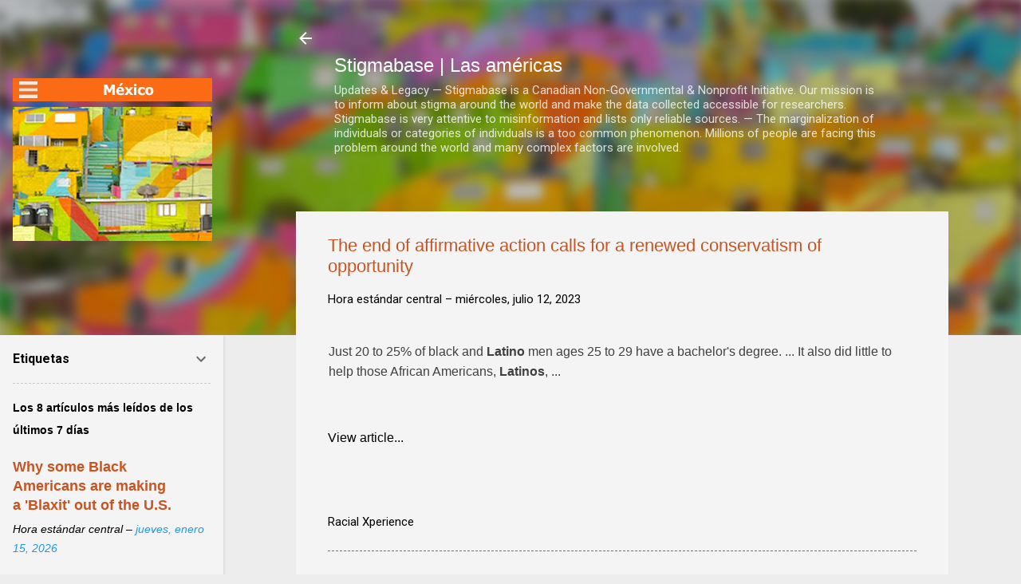

--- FILE ---
content_type: text/html; charset=UTF-8
request_url: https://am.pairsonnalites.org/b/stats?style=BLACK_TRANSPARENT&timeRange=ALL_TIME&token=APq4FmBBCjF71mDKZt5EuD48X8qyRP6XM-dSFk6s92d_-TGF-YdlC2hcO7BtcrLfZX1juPR9KkUIyCdIgZ9Y4hmXpA88NqEY1w
body_size: 10
content:
{"total":4817273,"sparklineOptions":{"backgroundColor":{"fillOpacity":0.1,"fill":"#000000"},"series":[{"areaOpacity":0.3,"color":"#202020"}]},"sparklineData":[[0,16],[1,55],[2,100],[3,17],[4,21],[5,5],[6,7],[7,6],[8,7],[9,6],[10,8],[11,6],[12,6],[13,8],[14,9],[15,11],[16,12],[17,9],[18,8],[19,8],[20,7],[21,11],[22,13],[23,9],[24,10],[25,35],[26,13],[27,11],[28,28],[29,21]],"nextTickMs":41379}